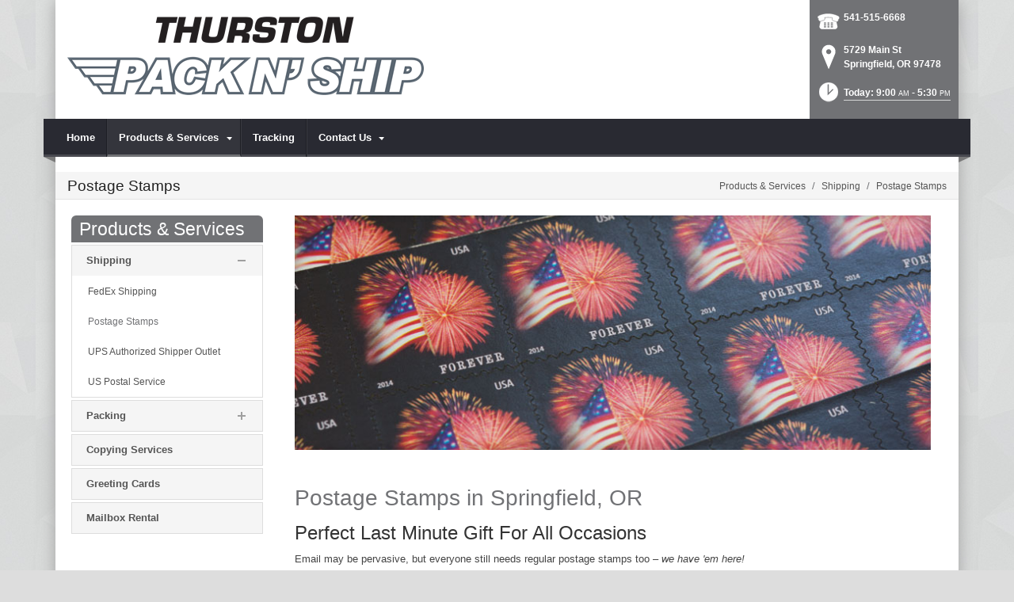

--- FILE ---
content_type: text/css
request_url: https://www.thurstonpacknship.com/portals/720/skins/Bravo/CustomStyle.css?v=0
body_size: 5070
content:
#Body {
 background-image: url("//www.rscentral.org/StoreImages/BackGrounds/bg_grid_01.png");
}
#megaMenu .child-1 .category{ width:665px; }
#megaMenu .child-2 .category{ width:445px; }
#megaMenu .child-3 .category{ width:665px; }
#megaMenu .child-4 .category{ width:665px; }
#megaMenu .child-5 .category{ width:665px; }
#megaMenu .child-6 .category{ width:665px; }
#megaMenu .child-7 .category{ width:665px; }
#megaMenu .child-8 .category{ width:665px; }
a:link {
  color: #717275;
}
a:visited {
  color: #717275;
}
a:hover {
  color: #717275;
}
a:active {
  color: #717275;
}
h1 {
  color: #717275;
}
h2 {
  color: #717275;
}
h3 {
  color: #717275;
}
h4 {
  color: #717275;
}
h5 {
  color: #717275;
}
h6 {
  color: #717275;
}
.SeoStoreData .RsaEmail a, .SeoStoreData .RsaEmail a:visited, .SeoStoreData .RsaEmail a:active {
  color: #a8a8a8;
}
a.Footer:hover {
  color: #ffffff;
}
.color_text {
  color: #717275;
}
.color_bg {
  background-color: #717275;
}
a.Breadcrumb:hover {
  color: #717275;
}
.breadcrumb_style 
{
    color:#717275;
}
.LeftMenuHeader { background: none repeat scroll 0 0 #717275;}
#MobileShortcuts .MobileAddress .StoreName 
{
   color: #717275;
}
.MobileShortCutsDiv .MobileShortCutsFeature .TodaysHoursHdr
{
    background-color: #717275;
}
.MobileShortCutsDiv .MobileShortCuts a
{
    background-color: #717275;
}
#MobileShortcuts .MobileAddress .Phone .PhonePrefix
{
    color: #717275;
}
#Search a:hover{background-color:rgba(&H71,&H72,&H75,0.9)}
#HeaderOne #standardMenu .rootMenu li.selected a span,
#HeaderOne #standardMenu .rootMenu li.breadcrumb a span,
#HeaderOne #standardMenu .rootMenu li:hover a span {
  border-bottom-color: #717275;
}
#HeaderOne #megaMenu .root li.selected a span,
#HeaderOne #megaMenu .root li.breadcrumb a span,
#HeaderOne #megaMenu .root li:hover a span {
  border-bottom-color: #717275;
}
#leftMenu .leftSub li.selected > a span,
#leftMenu .leftSub li a:hover span {
  color: #717275;
}
#HeaderOne a.Login:hover {
  color: #717275;
}
#HeaderOne a.User:hover {
  color: #717275;
}
#HeaderOne #Login .registerGroup a:hover,
#HeaderOne #Login .loginGroup a:hover {
  color: #717275;
}
#HeaderOne #Login .registerGroup a:active,
#HeaderOne #Login .loginGroup a:active {
  color: #717275;
}
#HeaderOne #Search a {
  background-color: #717275;
}
#HeaderOne #Search a:hover {
  background-color: rgba(&H71,&H72,&H75, 0.8);
}
#HeaderTwo #skin_menu {
  background-color: #717275;
}
#HeaderTwo #standardMenu .subMenu li.selected > a span,
#HeaderTwo #standardMenu .subMenu li.breadcrumb > a span,
#HeaderTwo #standardMenu .subMenu li.item > a:hover span {
  color: #717275;
}
#HeaderTwo #megaMenu .category li.selected > a span,
#HeaderTwo #megaMenu .category li.item a:hover span {
  color: #717275;
}
#HeaderTwo a.Login:hover {
  color: #717275;
}
#HeaderTwo a.User:hover {
  color: #717275;
}
#HeaderTwo #Login .registerGroup a:hover,
#HeaderTwo #Login .loginGroup a:hover {
  color: #717275;
}
#HeaderTwo #Login .registerGroup a:active,
#HeaderTwo #Login .loginGroup a:active {
  color: #717275;
}
#HeaderThree #standardMenu .rootMenu > li.selected > a span,
#HeaderThree #standardMenu .rootMenu > li.breadcrumb > a span,
#HeaderThree #standardMenu .rootMenu > li:hover > a span {
  color: #717275;
}
#HeaderThree #standardMenu .subMenu li.selected > a span,
#HeaderThree #standardMenu .subMenu li.breadcrumb > a span,
#HeaderThree #standardMenu .subMenu li.item > a:hover span {
  color: #717275;
}
#HeaderThree #megaMenu .root > li.selected > a span,
#HeaderThree #megaMenu .root > li.breadcrumb > a span,
#HeaderThree #megaMenu .root > li:hover > a span {
  color: #717275;
}
#HeaderThree #megaMenu .category li.selected > a span,
#HeaderThree #megaMenu .category li.item a:hover span {
  color: #717275;
}
#HeaderThree a.Login:hover {
  color: #717275;
}
#HeaderThree a.User:hover {
  color: #717275;
}
#HeaderThree #Login .registerGroup a:hover,
#HeaderThree #Login .loginGroup a:hover {
  color: #717275;
}
#HeaderThree #Login .registerGroup a:active,
#HeaderThree #Login .loginGroup a:active {
  color: #717275;
}
#HeaderFour .skin_top {
  background-color: #717275;
}
#HeaderFour #standardMenu li.lampback {
  border-bottom-color: #717275;
}
#HeaderFour #standardMenu .rootMenu > li.selected > a span,
#HeaderFour #standardMenu .rootMenu > li.breadcrumb > a span,
#HeaderFour #standardMenu .rootMenu > li:hover > a span {
  color: #717275;
}
#HeaderFour #standardMenu .subMenu li.selected > a span,
#HeaderFour #standardMenu .subMenu li.breadcrumb > a span,
#HeaderFour #standardMenu .subMenu li.item > a:hover span {
  color: #717275;
}
#HeaderFour #megaMenu li.lampback {
  border-bottom-color: #717275;
}
#HeaderFour #megaMenu .category li.selected > a span,
#HeaderFour #megaMenu .category li.item a:hover span {
  color: #717275;
}
.user_data .col-sm-4:hover span.fa {
  background-color: #717275;
}
.tab_style2 .nav-tabs > li.active > a,
.tab_style2 .nav-tabs > li.active > a:hover,
.tab_style2 .nav-tabs > li.active > a:focus {
  background-color: #717275;
}
.tab_style2 .nav-tabs > li > a:hover {
  background-color: #717275;
}
.tab_style3 .nav-tabs > li.active > a,
.tab_style3 .nav-tabs > li.active > a:hover,
.tab_style3 .nav-tabs > li.active > a:focus {
  color: #717275;
  border-top-color: #717275;
}
.tab_style3 .nav-tabs > li.active > a {
  border-top-color: #717275;
}
.tab_style3 .nav-tabs > li > a:hover {
  color: #717275;
}
.tab_style3 .nav-tabs > li.active > a:hover {
  border-top-color: #717275;
}
.team_list .dynamic_bar .progress-bar.progress-bar-danger {
  background-color: #717275;
}
.comment_list .comment_item .comment_right span a {
  color: #717275;
}
.comment_list:hover .title_style h3 {
  color: #717275;
}
.icon_hover:hover .icon_effect_1 .fa {
  background-color: #717275;
}
@-webkit-keyframes sonarEffect {
  0% {
    opacity: 0.3;
  }
  40% {
    opacity: 0.5;
    box-shadow: 0 0 0 2px rgba(255, 255, 255, 0.1), 0 0 10px 10px #717275, 0 0 0 10px rgba(255, 255, 255, 0.5);
  }
  100% {
    box-shadow: 0 0 0 2px rgba(255, 255, 255, 0.1), 0 0 10px 10px #717275, 0 0 0 10px rgba(255, 255, 255, 0.5);
    -webkit-transform: scale(1.5);
    opacity: 0;
  }
}
@-moz-keyframes sonarEffect {
  0% {
    opacity: 0.3;
  }
  40% {
    opacity: 0.5;
    box-shadow: 0 0 0 2px rgba(255, 255, 255, 0.1), 0 0 10px 10px #717275, 0 0 0 10px rgba(255, 255, 255, 0.5);
  }
  100% {
    box-shadow: 0 0 0 2px rgba(255, 255, 255, 0.1), 0 0 10px 10px #717275, 0 0 0 10px rgba(255, 255, 255, 0.5);
    -moz-transform: scale(1.5);
    opacity: 0;
  }
}
@keyframes sonarEffect {
  0% {
    opacity: 0.3;
  }
  40% {
    opacity: 0.5;
    box-shadow: 0 0 0 2px rgba(255, 255, 255, 0.1), 0 0 10px 10px #717275, 0 0 0 10px rgba(255, 255, 255, 0.5);
  }
  100% {
    box-shadow: 0 0 0 2px rgba(255, 255, 255, 0.1), 0 0 10px 10px #717275, 0 0 0 10px rgba(255, 255, 255, 0.5);
    transform: scale(1.5);
    opacity: 0;
  }
}
.icon_hover:hover .icon_effect_2 span.fa {
  background-color: #717275;
}
.icon_hover:hover .icon_effect_3 span.fa {
  background-color: #717275;
}
.icon_effect_3 .fa:after {
  box-shadow: 3px 3px #717275;
}
.icon_hover:hover .icon_effect_4 span.fa {
  background-color: #717275;
}
.icon_hover:hover .icon_effect_4 .fa:after {
  box-shadow: 0 0 0 2px #717275;
}
.news_scroll h2 {
  background-color: #717275;
}
#marquee_style ul li a:hover span {
  color: #717275;
}
#marquee_style ul li a span em {
  color: #717275;
}
.home1_top:hover h3 {
  color: #717275;
}
.carousel_prev4B:hover {
  background-color: #717275;
}
.carousel_next4B:hover {
  background-color: #717275;
}
.carousel_up ul li span.fa {
  color: #717275;
}
.accordion2 .ui-state-active,
.accordion2 .ui-widget-content .ui-state-active,
.accordion2 .ui-widget-header .ui-state-active h3 {
  color: #717275;
}
.accordion2 .ui-state-active span.ui-icon {
  background-color: #717275;
}
.accordion3 .ui-state-active,
.ui-widget-content .ui-state-active,
.ui-widget-header .ui-state-active {
  background-color: #717275;
}
.accordion3 .ui-state-active span.ui-icon {
  background-color: #717275;
}
.side_tag ul li a:hover {
  background-color: #717275;
}
.footer_blog a h4:hover {
  color: #717275;
}
.calendar_style .ui-datepicker-inline > .ui-datepicker-header.ui-widget-header.ui-helper-clearfix.ui-corner-all {
  background-color: #717275;
}
.calendar_style .datepicker td .ui-state-active,
.calendar_style .datepicker td .ui-state-hover {
  background-color: #717275;
}
.scalable_websites:hover .websites_left h3 {
  color: #717275;
}
.feature_box:hover {
  background-color: #717275;
}
.comment_style h2 span {
  color: #717275;
}
.img_hover .img_hover_bg {
  background-color: rgba(&H71,&H72,&H75, 0.8);
}
.img_hover2 .content {
  background-color: rgba(&H71,&H72,&H75, 0.9);
}
.img_hover2 .mask-1,
.img_hover2 .mask-2 {
  background-color: rgba(&H71,&H72,&H75, 0.9);
}
.home3_features:hover h3 {
  color: #717275;
}
.hexagon {
  background-color: #717275;
}
.home3_top:hover h3 {
  color: #717275;
}
.about_company:hover h3 {
  color: #717275;
}
.about_company .col-md-2 ul li a:hover {
  color: #717275;
}
.about_company .col-md-2:hover span.fa {
  color: #717275;
}
.about_company .col-md-2:hover h4 {
  color: #717275;
}
.home4_icon .home4_arrow01 {
  background-color: #717275;
}
.home4_icon .home4_arrow02 {
  background-color: #717275;
}
.home4_icon:hover h3 {
  color: #717275;
}
.icon_circle:hover .icon_hover .fa,
.icon_circle:hover .icon_hover span em {
  border-color: #717275;
}
.tab_left_style ul li a:hover {
  color: #717275;
}
.tab_left_style .nav-tabs > li.active {
  color: #717275;
}
.tab_left_style .nav-tabs > li.active > a,
.tab_left_style .nav-tabs > li.active > a:hover,
.tab_left_style .nav-tabs > li.active > a:focus {
  color: #717275;
}
.tab_left_style .right_list a.tab_btn1 span {
  background-color: #717275;
}
.tab_left_style .right_list a.tab_btn2:hover span {
  background-color: #717275;
}
.home5_top:hover h3 {
  color: #717275;
}
.home5_top a:hover span {
  color: #717275;
}
.icon_border_effect:hover .fa {
  border-color: #717275;
}
.home5_top:hover .icon_border_effect .fa {
  border-color: #717275;
}
.home5_show .show_list h4 span.fa {
  background-color: #717275;
}
.home5_show:hover h3 {
  color: #717275;
}
.home5_middle:hover .title_style h3 {
  color: #717275;
}
.flip_info .flip_info_back {
  background-color: #717275;
}
.comment_list .comment_item .comment_right span a {
  color: #717275;
}
.comment_list:hover .title_style h3 {
  color: #717275;
}
.contact_input_style .btn-primary {
  background-color: #717275;
}
.faq_right .btn-primary {
  background-color: #717275;
}
.full_width_page .left_border {
  border-left-color: #717275;
}
.sidebar_icon span.fa {
  color: #717275;
}
.service_top:hover h3 {
  color: #717275;
}
.service_icon span.fa {
  color: #717275;
}
.service_icon:hover .right_text h3 {
  color: #717275;
}
.client_say2 p {
  border-color: #717275;
}
.client_say2 .triangle {
  background-color: #717275;
}
.client_say3 p {
  background-color: #717275;
}
.client_say3 .triangle {
  background-color: #717275;
}
.pricing_top:hover h3 {
  color: #717275;
}
.pricing_top a.pricing_btn2 {
  background-color: #717275;
}
.pricing_top a.pricing_btn1:hover {
  background-color: #717275;
}
.col.high .head {
  background-color: #717275;
}
.price-table .high .price {
  background-color: #717275;
}
.time_line:hover .time_top h3 {
  color: #717275;
}
.time_line .time_center .center_top img {
  border-color: #717275;
}
.time_line .center_line {
  background-color: #717275;
}
.time_line .center_line .center_circle {
  border-color: #717275;
}
.time_line .center_line .center_bottom {
  border-color: #717275;
}
.time_line .center_line .center_bottom .center_bottom_circle {
  background-color: #717275;
}
.pg-info {
  background-color: #717275;
}
.pg-info4 {
  background-color: #717275;
}
.project_list a.read-more:hover {
  background-color: #717275;
}
.page_number_style .pagination > .active > a,
.pagination > .active > span,
.pagination > .active > a:hover,
.pagination > .active > span:hover,
.pagination > .active > a:focus,
.pagination > .active > span:focus {
  background-color: #717275;
  border-color: #717275;
}
.tab_left_style .right_list a.tab_btn1 span {
  background-color: #717275;
}
.tab_left_style .right_list a.tab_btn2:hover span {
  background-color: #717275;
}
.flexslider_bg {
  background-color: #717275;
}
.flexslider3 .flex-control-paging li a {
  border-color: #717275;
}
.flexslider3 .flex-control-paging li a:hover {
  background-color: #717275;
}
.flexslider3 .flex-control-paging li a.flex-active {
  background-color: #717275;
}
.banner2_content a span {
  background-color: #717275;
}
.flex-caption3 .content_style a.btn02:hover span {
  background-color: #717275;
  border-color: #717275;
}
.flex-caption4 .content_style a.btn02:hover span {
  background-color: #717275;
  border-color: #717275;
}
.flex-caption6 {
  background-color: #717275;
}
.options2_style #options ul li:hover {
  background-color: #717275;
}
.unoslider_timer {
  background-color: #717275;
}
.unoslider_indicator a.unoslider_indicator_active {
  background-color: #717275;
}
.c_title_Color {
  color: #717275;
}
.Bt1_style:hover .c_title_black {
  color: #717275;
}
.Bt2_style:hover .c_title_black {
  color: #717275;
}
.Bt3_style:hover .c_title_black {
  color: #717275;
}
.Bt3_style .c_title {
  border-bottom-color: #717275;
}
.Bt4_style:hover .c_title_black {
  color: #717275;
}
.Ct2_top {
  border-bottom-color: #717275;
}
.Ch1_style .icon_bg {
  background-color: #717275;
}
.Ch2_top .c_title {
  background-color: #717275;
}
.Ch3_top .c_title {
  background-color: #717275;
}
.Hb1_top {
  border-bottom-color: #717275;
}
.Hb2_style {
  border-color: #717275;
}
.Hb2_top {
  background-color: #717275;
}
.Hb3_top {
  background-color: #717275;
}
.Footer02_style .Footer02_top_border {
  background-color: #717275;
}
.threeColSocial .console-mouseon {
  background-color: #717275;
}
.threeColSocial a.dnnPrimaryAction {
  background-color: #717275;
}
.threeColSocial .selectDrop.active > a {
  background-color: #717275;
}
.threeColSocial .dnnButtonGroup > li > a.active {
  color: #eee;
  border-right-color: #717275;
  background-color: #717275;
}
.threeColSocial .dnnButtonGroup > li > a.disabled:hover {
  border-left-color: #717275;
  background-color: #717275;
}
.threeColSocial .alpha > a:hover {
  background-color: #717275;
  border-right-color: #717275;
}
.threeColSocial .alpha > a,
.threeColSocial .alpha > a:hover,
.threeColSocial .alpha > a.active {
  border-left-color: #717275;
}
.threeColSocial a.dnnSecondaryAction.ArchiveItems:hover {
  background-color: #717275;
}
.threeColSocial .dnnTertiaryAction:hover,
a.dnnTertiaryAction:hover {
  background-color: #717275;
}
.arrow_list_1col li:before, .arrow_list_2col li:before, .arrow_list_3col li:before 
{
     color: #717275;
}
.more_than_shipping h3{ 
	background-color: #717275;
}
.header_contact_info{
    background-color:#717275;
}
.SocialHeaderLink:hover .SocialIcon, 
.SocialHeaderLink:hover .Text {
     color: #717275;
}
.CarriersNextPickup:hover, .CarriersNextPickup:focus
{
    border: 3px solid #717275;
}
.hightlightServices_title{
	color:#717275;
}
.highlightServices:hover img{
	border: 3px solid #717275;
}
.store_hours ul li.selected
{
    background: #717275;
    /* fallback */ 
    background-color: #717275; 
    
    border: 1px solid #717275;
}
.StoreHoursPage .Hours .Today
{
    background-color: #717275;
}
.StoreHoursPage .Hours div.Date .DayName
{
    color: #717275;
}
.CarriersPuTimesPage .carrier_hours .Today
{
    background-color: #717275;
}
.CarriersPuTimesPage .carrier_hours div.Date .DayName
{
    color: #717275;
}
.CarriersContainer li.Today
{
    background: #717275;
    /* fallback */ 
    background-color: #717275; 
    
    border: 1px solid #717275;
}
.CarriersContainer .carrier_hours_header li.LogoCol
{
    color: #717275;
}
.CarriersContainer .carrier_hours ul li.selected
{
    border: 1px solid #717275;
}
.ContactUsInfo .StoreName
{
    color: #717275;
}
.ContactUsInfo .Infolabel
{
    color: #717275;
}
.ContactUsInfo .DirectionsLabel
{
    color: #717275;
}
.rsa-contact-us .btn-primary
{ 
    background-color:#717275;
}
.tab_style3 .btn-primary
{
    background-color: #717275;
    border-color: #717275;
}
.TrackWigit .trackField #TrackPackage
{
    background-color: #717275;
    border-color: #717275;
}
.LocationsWigit ul.mappedStoreList li .StoreName
{
    color: #717275;
}
.CouponPageHeading .CouponPageTitle1
{
    color: #717275;
}
.Coupon
{
    border: 2px dashed #717275;
}
.Coupon .Offer
{
    color: #717275;
}
.Coupon .CouponDates
{
    color: #717275;
}
.ServicesPage .TopLevel .Heading .HeadingText
{
    background-color: #717275;
}
.ServicesPage ul li li .Title
{
    color: #717275;
}
.ServicesPage ul li .Description .More
{
    color: #717275;
}
.StoreStaff .Heading .HeadingText
{
    background-color: #717275;
}
.StoreStaff .Title
{
    color: #717275;
}
.SeoStoreData .Heading
{
    color: #ffffff;
}
.carousel_RsaPict { 
  background: #717275; 
}
.carousel_RsaPict .carousel_text h4 { 
  background: #717275; 
}
/* .carousel_RsaPict_focus:focus { 
  border-color: black; 
} */
.carousel_RsaPict .carousel_img .carousel_RsaPict_focus:focus img {
  filter: Alpha(Opacity=80);
  opacity: 0.8;
}
/*--------- ADA ----------*/
a.skip-main {
  background:white;
  color:#717275;
  left:-999px;
  position:absolute;
  top:auto;
  width:1px;
  height:1px;
  overflow:hidden;
  z-index:-999;
}
a.skip-main:focus, a.skip-main:active {
  background:white;
  color:#717275;
  left: 0;
  top: 0;
  width: auto;
  height: auto;
  overflow:auto;
  margin: 10px;
  padding:5px;
  font-size:1.4em;
  z-index:999;
}
.carousel_3item_RS1 .slick-next:focus .slick-next-icon, .carousel_3item_RS1 .slick-next:focus .slick-prev-icon, 
.carousel_3item_RS1 .slick-prev:focus .slick-next-icon, .carousel_3item_RS1 .slick-prev:focus .slick-prev-icon    { color:#717275; }
.carousel_3item_RS1 .slick-autoplay-toggle-button:focus { color:#717275; }
.carousel_3item_RS1 .slick-dots li button:focus .slick-dot-icon::before { color: #717275; }
.carousel_3item_RS1 .slick-dots li button:focus { color: #717275; }

.carousel_3item_RS1 .slick-next:hover .slick-next-icon, .carousel_3item_RS1 .slick-next:hover .slick-prev-icon, 
.carousel_3item_RS1 .slick-prev:hover .slick-next-icon, .carousel_3item_RS1 .slick-prev:hover .slick-prev-icon    { color:#717275; }
.carousel_3item_RS1 .slick-autoplay-toggle-button:hover { color:#717275; }
.carousel_3item_RS1 .slick-dots li button:hover .slick-dot-icon::before { color: #717275; }
.carousel_3item_RS1 .slick-dots li button:hover { color: #717275; }

@media handheld, only screen and (max-width: 991px) {
  #HeaderOne #standardMenu .rootMenu > li.selected > a,
  #HeaderOne #standardMenu .rootMenu > li.breadcrumb > a,
  #HeaderOne #standardMenu .rootMenu > li:hover > a,
  #HeaderOne #standardMenu .rootMenu > li > a:hover {
    background-color: #717275;
  }
  #HeaderTwo #standardMenu .rootMenu > li.selected > a,
  #HeaderTwo #standardMenu .rootMenu > li.breadcrumb > a,
  #HeaderTwo #standardMenu .rootMenu > li:hover > a,
  #HeaderTwo #standardMenu .rootMenu > li > a:hover {
    background-color: #717275;
  }
  #HeaderThree #standardMenu .rootMenu > li.selected > a,
  #HeaderThree #standardMenu .rootMenu > li.breadcrumb > a,
  #HeaderThree #standardMenu .rootMenu > li:hover > a,
  #HeaderThree #standardMenu .rootMenu > li > a:hover {
    background-color: #717275;
  }
  #HeaderFour #standardMenu .rootMenu > li.selected > a,
  #HeaderFour #standardMenu .rootMenu > li.breadcrumb > a,
  #HeaderFour #standardMenu .rootMenu > li:hover > a,
  #HeaderFour #standardMenu .rootMenu > li > a:hover {
    background-color: #717275;
  }
  #megaMenu .root > li.selected > a,
  #megaMenu .root > li.breadcrumb > a,
  #megaMenu .root > li:hover > a,
  #megaMenu .root > li > a:hover {
    background-color: #717275;
  }
}
